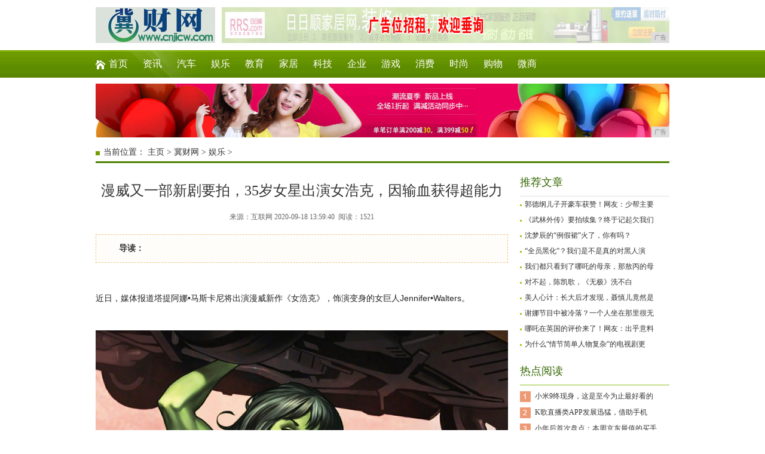

--- FILE ---
content_type: text/html
request_url: http://www.cnjicw.com/jjcent/2020/59406397.html
body_size: 6825
content:
<!DOCTYPE html
    PUBLIC "-//W3C//DTD XHTML 1.0 Transitional//EN" "http://www.w3.org/TR/xhtml1/DTD/xhtml1-transitional.dtd">
<html xmlns="http://www.w3.org/1999/xhtml">
    <head>
        <title>漫威又一部新剧要拍，35岁女星出演女浩克，因输血获得超能力-冀财网</title>
        <meta content="" name="keywords" />
        <meta content="近日，媒体报道塔提阿娜•马斯卡尼将出演漫威新作《女浩克》，饰演变身的女巨人Jennifer•Walters。此次漫威的这部《女浩克》将由导演凯特•凯罗执导。讲诉女律师Jennifer•Walters是" name="description" /><meta http-equiv="Content-Type" content="text/html; charset=utf-8" />
<link rel="stylesheet" href="/res/css/styles.css" type="text/css" />
<link rel="stylesheet" href="/res/css/add.css" type="text/css" />
<meta http-equiv="X-UA-Compatible" content="IE=edge">
<meta name="viewport" content="width=device-width, initial-scale=1"></head>
    <body><!-- 头部开始 -->
<div class="head">
    <div class="logo fl"><a href="/" alt="冀财网"><img src="/res/images/logo.jpg"></a></div>
    <div class="adimg">
        <script type="text/javascript" src="http://a.2349.cn/_ad/v2?su=http://www.cnjicw.com&sn=全站通栏广告位顶部"></script>
    </div>
    <div class="cl"></div>
</div>
<div class="nav1">
    <ul class="n-box1">
        <li class="u-1"><a href="/">首页</a></li>
        <li><a href="/jjcnews/" target="_blank">资讯</a></li>
        <li><a href="/jjcauto/" target="_blank">汽车</a></li>
        <li><a href="/jjcent/" target="_blank">娱乐</a></li>
        <li><a href="/jjcedu/" target="_blank">教育</a></li>
        <li><a href="/jjchome/" target="_blank">家居</a></li>
        <li><a href="/ijn/" target="_blank">科技</a></li>
        <li><a href="/vqyq/" target="_blank">企业</a></li>
        <li><a href="/youxi/" target="_blank">游戏</a></li>
        <li><a href="/xiaofei/" target="_blank">消费</a></li>
        <li><a href="/shixshang/" target="_blank">时尚</a></li>
        <li><a href="/gouwui/" target="_blank">购物</a></li>
        <li><a href="/weishang/" target="_blank">微商</a></li>
    </ul>
</div>
<div class="main1">
<script type="text/javascript" src="http://a.2349.cn/_ad/v2?su=http://www.cnjicw.com&sn=通栏广告位顶中"></script>
</div>
<!-- 头部结束 --><div class="weizhi-1">当前位置： <a href='/'>主页</a> > <a href='/'>冀财网</a> > <a href="/jjcent/">娱乐</a> > </div>
        <div class="main1">
            <div class="left-3 fl">
                <div class="g-con">
                    <h1 class="u-5">漫威又一部新剧要拍，35岁女星出演女浩克，因输血获得超能力</h1>
                    <div class="info">
                        来源：互联网&nbsp;2020-09-18 13:59:40&nbsp;
                        <span id="view-times">阅读：-</span>
                    </div>
                    <div class="b-box11">
                        <div class="txt fl">
                            <strong>导读：</strong>&nbsp;</div>
                        <div class="cl"></div>
                    </div>
                    <div class="con" id="autopic">
                        <table width="690" border="0" cellspacing="0" cellpadding="0">
                            <tr>
                                <td>
                                    <div class="news"><p style="-webkit-tap-highlight-color: transparent; margin-top: 16px; margin-bottom: 16px; border: 0px; color: rgb(34, 34, 34); font-family: &quot;PingFang SC&quot;, &quot;Hiragino Sans GB&quot;, &quot;Microsoft YaHei&quot;, &quot;WenQuanYi Micro Hei&quot;, &quot;Helvetica Neue&quot;, Arial, sans-serif; white-space: normal;">近日，媒体报道塔提阿娜•马斯卡尼将出演漫威新作《女浩克》，饰演变身的女巨人Jennifer•Walters。</p><div class="pgc-img" style="-webkit-tap-highlight-color: transparent; border: 0px; color: rgb(34, 34, 34); overflow-wrap: break-word; font-family: &quot;PingFang SC&quot;, &quot;Hiragino Sans GB&quot;, &quot;Microsoft YaHei&quot;, &quot;WenQuanYi Micro Hei&quot;, &quot;Helvetica Neue&quot;, Arial, sans-serif; white-space: normal;"><img src="https://p3-tt.byteimg.com/origin/pgc-image/5e71892e171f49c79512daa746edaf7a?from=pc" img_width="1185" img_height="964" alt="漫威又一部新剧要拍，35岁女星出演女浩克，因输血获得超能力" inline="0" class="syl-page-img" style="-webkit-tap-highlight-color: transparent; border-width: 0px; border-style: initial; margin: 10px auto; padding: 0px; max-width: 100%; display: block;"/><p class="pgc-img-caption" style="-webkit-tap-highlight-color: transparent; margin-top: 16px; margin-bottom: 16px; border: 0px;"></p></div><p style="-webkit-tap-highlight-color: transparent; margin-top: 16px; margin-bottom: 16px; border: 0px; color: rgb(34, 34, 34); font-family: &quot;PingFang SC&quot;, &quot;Hiragino Sans GB&quot;, &quot;Microsoft YaHei&quot;, &quot;WenQuanYi Micro Hei&quot;, &quot;Helvetica Neue&quot;, Arial, sans-serif; white-space: normal;">此次漫威的这部《女浩克》将由导演凯特•凯罗执导。讲诉女律师Jennifer•Walters是绿巨人班纳的表妹，在一次黑帮案件中不幸受伤被表哥班纳输血。获救后获得了超能力可以变身女浩克，和班纳不同的是她保有自己的智慧和性格。</p><div class="pgc-img" style="-webkit-tap-highlight-color: transparent; border: 0px; color: rgb(34, 34, 34); overflow-wrap: break-word; font-family: &quot;PingFang SC&quot;, &quot;Hiragino Sans GB&quot;, &quot;Microsoft YaHei&quot;, &quot;WenQuanYi Micro Hei&quot;, &quot;Helvetica Neue&quot;, Arial, sans-serif; white-space: normal;"><img src="https://p6-tt.byteimg.com/origin/pgc-image/cf64c8b4a8074266970e2e965097f96e?from=pc" img_width="1080" img_height="1290" alt="漫威又一部新剧要拍，35岁女星出演女浩克，因输血获得超能力" inline="0" class="syl-page-img" style="-webkit-tap-highlight-color: transparent; border-width: 0px; border-style: initial; margin: 10px auto; padding: 0px; max-width: 100%; display: block;"/><p class="pgc-img-caption" style="-webkit-tap-highlight-color: transparent; margin-top: 16px; margin-bottom: 16px; border: 0px;"></p></div><p style="-webkit-tap-highlight-color: transparent; margin-top: 16px; margin-bottom: 16px; border: 0px; color: rgb(34, 34, 34); font-family: &quot;PingFang SC&quot;, &quot;Hiragino Sans GB&quot;, &quot;Microsoft YaHei&quot;, &quot;WenQuanYi Micro Hei&quot;, &quot;Helvetica Neue&quot;, Arial, sans-serif; white-space: normal;">塔提阿娜·马斯拉尼从小学习舞蹈和戏剧，积累了很多的演艺经验。剧集《黑色孤儿》是塔提阿娜·玛斯拉尼的代表作，另外她比较知名的作品还有《梅森探案集》、和老吉一起出演的《坚强》等。</p><div class="pgc-img" style="-webkit-tap-highlight-color: transparent; border: 0px; color: rgb(34, 34, 34); overflow-wrap: break-word; font-family: &quot;PingFang SC&quot;, &quot;Hiragino Sans GB&quot;, &quot;Microsoft YaHei&quot;, &quot;WenQuanYi Micro Hei&quot;, &quot;Helvetica Neue&quot;, Arial, sans-serif; white-space: normal;"><img src="https://p3-tt.byteimg.com/origin/pgc-image/26d504c970094a95a9e6294caef06f62?from=pc" img_width="667" img_height="932" alt="漫威又一部新剧要拍，35岁女星出演女浩克，因输血获得超能力" inline="0" class="syl-page-img" style="-webkit-tap-highlight-color: transparent; border-width: 0px; border-style: initial; margin: 10px auto; padding: 0px; max-width: 100%; display: block;"/></div><p><br/></p><p>推荐阅读：<a href="http://www.huzol.com" target="_blank">湖州在线网</a></p>
                                    </div>
                                    <div class="fujian"> &nbsp;</div>
                                    <p></p>
                                    <p>（正文已结束）</p>
                                    <p></p>
                                    <p style="text-align:right;">（编辑：喜羊羊）</p>
                                    <p><strong>免责声明及提醒：</strong>此文内容为本网所转载企业宣传资讯，该相关信息仅为宣传及传递更多信息之目的，不代表本网站观点，文章真实性请浏览者慎重核实！任何投资加盟均有风险，提醒广大民众投资需谨慎！
                                    </p>
                                </td>
                            </tr>
                        </table>
                    </div>
                    <div class="g-box10">
                        <div class="t-2">相关内容</div>
                        <ul class="b-box12"><li>
                                <a href="/jjcent/2020/59406397.html" title="漫威又一部新剧要拍，35岁女星出演女浩克，因输血获得超能力" target="_blank">
                                    <img src="https://p3-tt.byteimg.com/origin/pgc-image/5e71892e171f49c79512daa746edaf7a?from=pc" alt="漫威又一部新剧要拍，35岁女星出演女浩克，因输血获得超能力" />漫威又一部新剧要拍，35岁女星出演女浩克，因输血获得超能力</a>
                            </li><li>
                                <a href="/jjcent/2020/59086396.html" title="老秦在线征婚说要求，栾队为九郎开设广告部，岳岳自黑代言猪饲料" target="_blank">
                                    <img src="https://p3-tt.byteimg.com/origin/pgc-image/3e9d1005e53a46a794d67a199f184a1d?from=pc" alt="老秦在线征婚说要求，栾队为九郎开设广告部，岳岳自黑代言猪饲料" />老秦在线征婚说要求，栾队为九郎开设广告部，岳岳自黑代言猪饲料</a>
                            </li><li>
                                <a href="/jjcent/2020/58266395.html" title="孙耀琦的沙滩照好美，穿墨绿色上衣配牛仔热裤凹造型，惊艳四座" target="_blank">
                                    <img src="https://p1-tt.byteimg.com/origin/pgc-image/852454c03b174543918c770524938cf4?from=pc" alt="孙耀琦的沙滩照好美，穿墨绿色上衣配牛仔热裤凹造型，惊艳四座" />孙耀琦的沙滩照好美，穿墨绿色上衣配牛仔热裤凹造型，惊艳四座</a>
                            </li><li>
                                <a href="/jjcent/2020/57246394.html" title="王晓晨《幸福里的故事》即将开播 超长时间跨度演绎陈瓦儿一生" target="_blank">
                                    <img src="https://p6-tt.byteimg.com/origin/pgc-image/101e887861b34755a58d39ce1cfd7c5c?from=pc" alt="王晓晨《幸福里的故事》即将开播 超长时间跨度演绎陈瓦儿一生" />王晓晨《幸福里的故事》即将开播 超长时间跨度演绎陈瓦儿一生</a>
                            </li><li>
                                <a href="/jjcent/2020/55456393.html" title="又一次被金高银高级到了，没想到单眼皮女生如此有魅力，又冷又飒" target="_blank">
                                    <img src="https://p3-tt.byteimg.com/origin/pgc-image/f6550672c4914fefbbbeeced01601be3?from=pc" alt="又一次被金高银高级到了，没想到单眼皮女生如此有魅力，又冷又飒" />又一次被金高银高级到了，没想到单眼皮女生如此有魅力，又冷又飒</a>
                            </li></ul>
                        <ul class="b-box13"><li>
                                <a href="/jjcent/2020/59406397.html" title="漫威又一部新剧要拍，35岁女星出演女浩克，因输血获得超能力" target="_blank">漫威又一部新剧要拍，35岁女星出演女浩克，因输血获得超能力</a>
                            </li><li>
                                <a href="/jjcent/2020/59086396.html" title="老秦在线征婚说要求，栾队为九郎开设广告部，岳岳自黑代言猪饲料" target="_blank">老秦在线征婚说要求，栾队为九郎开设广告部，岳岳自黑代言猪饲料</a>
                            </li><li>
                                <a href="/jjcent/2020/58266395.html" title="孙耀琦的沙滩照好美，穿墨绿色上衣配牛仔热裤凹造型，惊艳四座" target="_blank">孙耀琦的沙滩照好美，穿墨绿色上衣配牛仔热裤凹造型，惊艳四座</a>
                            </li><li>
                                <a href="/jjcent/2020/57246394.html" title="王晓晨《幸福里的故事》即将开播 超长时间跨度演绎陈瓦儿一生" target="_blank">王晓晨《幸福里的故事》即将开播 超长时间跨度演绎陈瓦儿一生</a>
                            </li><li>
                                <a href="/jjcent/2020/55456393.html" title="又一次被金高银高级到了，没想到单眼皮女生如此有魅力，又冷又飒" target="_blank">又一次被金高银高级到了，没想到单眼皮女生如此有魅力，又冷又飒</a>
                            </li><div class="cl"></div>
                        </ul>
                    </div>
                </div>
            </div>
            <div class="right-1 fr"><div class="g-box8">
    <div class="t-2">推荐文章</div>
    <ul><li>
            <p><a href="/jjcnews/2019/41391.html" title="郭德纲儿子开豪车获赞！网友：少帮主要超过岳云鹏？成为德云一哥">郭德纲儿子开豪车获赞！网友：少帮主要</a></p>
        </li><li>
            <p><a href="/jjcnews/2019/42072.html" title="《武林外传》要拍续集？终于记起欠我们的后八十回了？">《武林外传》要拍续集？终于记起欠我们</a></p>
        </li><li>
            <p><a href="/jjcnews/2019/45183.html" title="沈梦辰的“例假裙”火了，你有吗？">沈梦辰的“例假裙”火了，你有吗？</a></p>
        </li><li>
            <p><a href="/jjcnews/2019/00024.html" title="“全员黑化”？我们是不是真的对黑人演员有偏见？">“全员黑化”？我们是不是真的对黑人演</a></p>
        </li><li>
            <p><a href="/jjcnews/2019/02525.html" title="我们都只看到了哪吒的母亲，那敖丙的母亲呢？网友：离家出走了">我们都只看到了哪吒的母亲，那敖丙的母</a></p>
        </li><li>
            <p><a href="/jjcnews/2019/08226.html" title="对不起，陈凯歌，《无极》洗不白">对不起，陈凯歌，《无极》洗不白</a></p>
        </li><li>
            <p><a href="/jjcnews/2019/09127.html" title="美人心计：长大后才发现，聂慎儿竟然是刘彻的外祖母！慎儿这么牛">美人心计：长大后才发现，聂慎儿竟然是</a></p>
        </li><li>
            <p><a href="/jjcnews/2019/09568.html" title="谢娜节目中被冷落？一个人坐在那里很无聊，连眼神都变了">谢娜节目中被冷落？一个人坐在那里很无</a></p>
        </li><li>
            <p><a href="/jjcnews/2019/311211.html" title="哪吒在英国的评价来了！网友：出乎意料">哪吒在英国的评价来了！网友：出乎意料</a></p>
        </li><li>
            <p><a href="/jjcnews/2019/324412.html" title="为什么“情节简单人物复杂”的电视剧更容易出爆款？">为什么“情节简单人物复杂”的电视剧更</a></p>
        </li></ul>
</div>
<div class="g-box3 u-3">
    <div class="t-1">热点阅读</div>
    <ul class="b-box2"><li><a href="/ijn/2020/51351255.html" title="小米9终现身，这是至今为止最好看的小米手机">小米9终现身，这是至今为止最好看的</a></li><li><a href="/xiaofei/2020/48121952.html" title="K歌直播类APP发展迅猛，借助手机麦克风声效更惊艳">K歌直播类APP发展迅猛，借助手机</a></li><li><a href="/jjcnews/2020/34512098.html" title="小年后首次盘点：本周京东最值的买手机">小年后首次盘点：本周京东最值的买手</a></li><li><a href="/ijn/2020/5434916.html" title="不知道买哪一款手机？这有四款价位不同的华为手机，性价比高">不知道买哪一款手机？这有四款价位不</a></li><li><a href="/ijn/2020/35431506.html" title="铁甲金融：全国首家二手工程机械金融平台上线">铁甲金融：全国首家二手工程机械金融</a></li><li><a href="/jjcnews/2020/20172808.html" title="以“青耕”为名，愿天下无疫！四维“青耕”抗菌智洁釉问世">以“青耕”为名，愿天下无疫！四维“</a></li><li><a href="/xiaofei/2020/50241594.html" title="马云换手机了！用上最新款苹果iPhone 11 Pro，妥妥果粉一枚">马云换手机了！用上最新款苹果iPh</a></li><li><a href="/jjcnews/2020/51182564.html" title="奢侈手机品牌你知道多少？">奢侈手机品牌你知道多少？</a></li><li><a href="/xiaofei/2020/57094233.html" title="真物理7.1声道初体验，Tritton 海神 ARK ELITE 游戏耳机">真物理7.1声道初体验，Tritt</a></li><li><a href="/jjcnews/2020/57342053.html" title="iPhone 11系列的几款手机，售价那么高，都有什么不一样的地方">iPhone 11系列的几款手机，</a></li></ul>
</div>
<div class="g-box9">
    <div class="t-2">随便看看</div>
    <ul class="b-box10"><li>
            <p>
                <a href="/shixshang/2019/1246111.html" title="Timberland"冰块"靴好看吗 添柏岚Two Below Zero怎么样">Timberla</a>
            </p>
            <a href="/shixshang/2019/1246111.html" title="Timberland"冰块"靴好看吗 添柏岚Two Below Zero怎么样">
                <img src="http://p1.pstatp.com/large/pgc-image/3b3481213f3d418ba3d1ddd522f2b74f" alt="Timberland"冰块"靴好看吗 添柏岚Two Below Zero怎么样">
            </a>
        </li><li>
            <p>
                <a href="/youxi/2019/012493.html" title="只需一张自拍，网易伏羲用这种方法直接生成「个人专属」游戏角色">只需一张自拍，网</a>
            </p>
            <a href="/youxi/2019/012493.html" title="只需一张自拍，网易伏羲用这种方法直接生成「个人专属」游戏角色">
                <img src="http://p9.pstatp.com/large/pgc-image/b360714b092b45be9e26247e51e6414a" alt="只需一张自拍，网易伏羲用这种方法直接生成「个人专属」游戏角色">
            </a>
        </li><li>
            <p>
                <a href="/youxi/2019/585986.html" title="LOL：耐克活动比惨大赛，检验运气的时刻，你是欧皇还是非酋？">LOL：耐克活动</a>
            </p>
            <a href="/youxi/2019/585986.html" title="LOL：耐克活动比惨大赛，检验运气的时刻，你是欧皇还是非酋？">
                <img src="http://p9.pstatp.com/large/pgc-image/446b2305e25b47a4aa5a8b7d93470d4f" alt="LOL：耐克活动比惨大赛，检验运气的时刻，你是欧皇还是非酋？">
            </a>
        </li><li>
            <p>
                <a href="/xiaofei/2019/0600101.html" title="DNF中最帅的鬼剑士——鬼泣（七大鬼神介绍）">DNF中最帅的鬼</a>
            </p>
            <a href="/xiaofei/2019/0600101.html" title="DNF中最帅的鬼剑士——鬼泣（七大鬼神介绍）">
                <img src="http://p9.pstatp.com/large/pgc-image/27dc4e922b254ac8bbb4a0e216caae5b" alt="DNF中最帅的鬼剑士——鬼泣（七大鬼神介绍）">
            </a>
        </li><div class="cl"></div>
    </ul>
    <ul class="b-box7"><li><a href="/weishang/2019/3135140.html" title="顶级腕表中 低预算可以选择哪些？">顶级腕表中 低预算可以选择哪些？</a></li><li><a href="/gouwui/2019/2343127.html" title="轻奢华，重个性，男士珠宝怎么搭配？">轻奢华，重个性，男士珠宝怎么搭配？</a></li><li><a href="/xiaofei/2019/0655103.html" title="500GB仅449元，这波SSD羊毛可以薅">500GB仅449元，这波SSD羊毛可以</a></li><li><a href="http://www.zjhot.com.cn/zixun/2020/32176297.html" title="索尼新机祖传3GB秘方 价格昂贵的“桌子板”">索尼新机祖传3GB秘方 价格昂贵的“桌子</a></li><li><a href="http://www.zhecw.cn/zjnews/2020/44396147.html" title="鑫国崭投资平台：助力投资者稳固资产 生活轻松">鑫国崭投资平台：助力投资者稳固资产 生活</a></li><li><a href="http://www.hzxwg.com/sxa/202009/440814910.html" title="简约的欧美风了解一下，这样穿超级时尚，值得收藏">简约的欧美风了解一下，这样穿超级时尚，值</a></li></ul>
</div></div>
            <div class="cl"></div>
        </div><div class="footer">
    <a href="/">关于我们</a> -  
    <a href="http://a.2349.cn/lxwm.html">联系我们</a> - 
    <a href="/sitemap.xml" target="_blank">XML地图</a> - 
    <a href="/sitemap.html">网站地图</a><a href="/sitemap.txt" target="_blank">TXT</a> - 
    <a href="/">版权声明</a>
    <br>
    <p>
        本网拒绝一切非法行为&nbsp;欢迎监督举报&nbsp;如有错误信息&nbsp;欢迎纠正 <br> 
        Copyright&nbsp;2002-2020&nbsp;<a href="http://www.cnjicw.com" target=_blank>冀财网</a>&nbsp;版权所有<br>
        <img src="/res/images/di1.png" />
        <img src="/res/images/di2.png" /> 
        <img src="/res/images/di5.png" /> 
        <img src="/res/images/di3.png" /> 
        <img src="/res/images/di4.png" /> 
    </p> 
</div> 

<script type="text/javascript" src="/res/js/jquery1.42.min.js"></script>
<script type="text/javascript" src="/res/js/1.js"></script>
<script type="text/javascript" src="/res/js/gotoTop.js"></script>
<script type="text/javascript">
    $(function () {
        $(".backToTop").goToTop();
        $(window).bind('scroll resize', function () {
            $(".backToTop").goToTop({
                pageWidth: 960,
                duration: 0
            });
        });
    });
</script>
<script>
(function(){
    var bp = document.createElement('script');
    var curProtocol = window.location.protocol.split(':')[0];
    if (curProtocol === 'https') {
        bp.src = 'https://zz.bdstatic.com/linksubmit/push.js';
    }
    else {
        bp.src = 'http://push.zhanzhang.baidu.com/push.js';
    }
    var s = document.getElementsByTagName("script")[0];
    s.parentNode.insertBefore(bp, s);
})();
</script><script type="text/javascript">
            function ImgZoom(Id) {
                var w = Id.width;
                var m = 550;
                if (w < m) {
                    return;
                }
                else {
                    var h = Id.height;
                    Id.height = parseInt(h * m / w);
                    Id.width = m;
                }
            }
            void function () {
                var Imgs = document.getElementById("autopic").getElementsByTagName("img");
                for (i = 0; i < Imgs.length; i++) {
                    ImgZoom(Imgs[i]);
                }
            }();  
        </script>
        <script type="text/javascript">
            "6397" && setTimeout(function () {
                $.getJSON(["/ajax/viewArticle?s=", +new Date(), "&id=", "6397"].join(''), function (ret) {$('#view-times').html("阅读：" + ret.data);});
            }, 0);
        </script>
    </body>
</html>

--- FILE ---
content_type: text/javascript;charset=UTF-8
request_url: http://a.2349.cn/_ad/v2?su=http://www.cnjicw.com&sn=%E5%85%A8%E7%AB%99%E9%80%9A%E6%A0%8F%E5%B9%BF%E5%91%8A%E4%BD%8D%E9%A1%B6%E9%83%A8
body_size: 411
content:
document.writeln('<div class="_yezi_ad" style=""><a href="http://a.2349.cn/_ad/jmp?p=NWRiN2MyMWQ1ZDlkZGEwMTZjYWU2M2NkMDc0dw==" target="_blank" style="position:relative;font-size:0;display: block;"><span title="http://2349.cn" style="position:absolute;z-index:2;font-size:10px;background:#dddddd;color:gray;right:0;bottom:0;padding: 2px 5px 2px 5px;display:block;">广告</span><img style="opacity:1 !important;" src="http://a.2349.cn/UploadFiles/20b3c91a-60b7-4d43-bfea-aa265279015a.jpg" width="749" height="60" /></a></div>');


--- FILE ---
content_type: text/javascript;charset=UTF-8
request_url: http://a.2349.cn/_ad/v2?su=http://www.cnjicw.com&sn=%E9%80%9A%E6%A0%8F%E5%B9%BF%E5%91%8A%E4%BD%8D%E9%A1%B6%E4%B8%AD
body_size: 410
content:
document.writeln('<div class="_yezi_ad" style=""><a href="http://a.2349.cn/_ad/jmp?p=NWRiN2MyNmE1ZDlkZGEwMTZjYWU2M2U3dnoyZw==" target="_blank" style="position:relative;font-size:0;display: block;"><span title="http://2349.cn" style="position:absolute;z-index:2;font-size:10px;background:#dddddd;color:gray;right:0;bottom:0;padding: 2px 5px 2px 5px;display:block;">广告</span><img style="opacity:1 !important;" src="http://a.2349.cn/UploadFiles/a8c5b67e-f031-4275-a339-64a7b044a318.jpg" width="960" height="90" /></a></div>');
